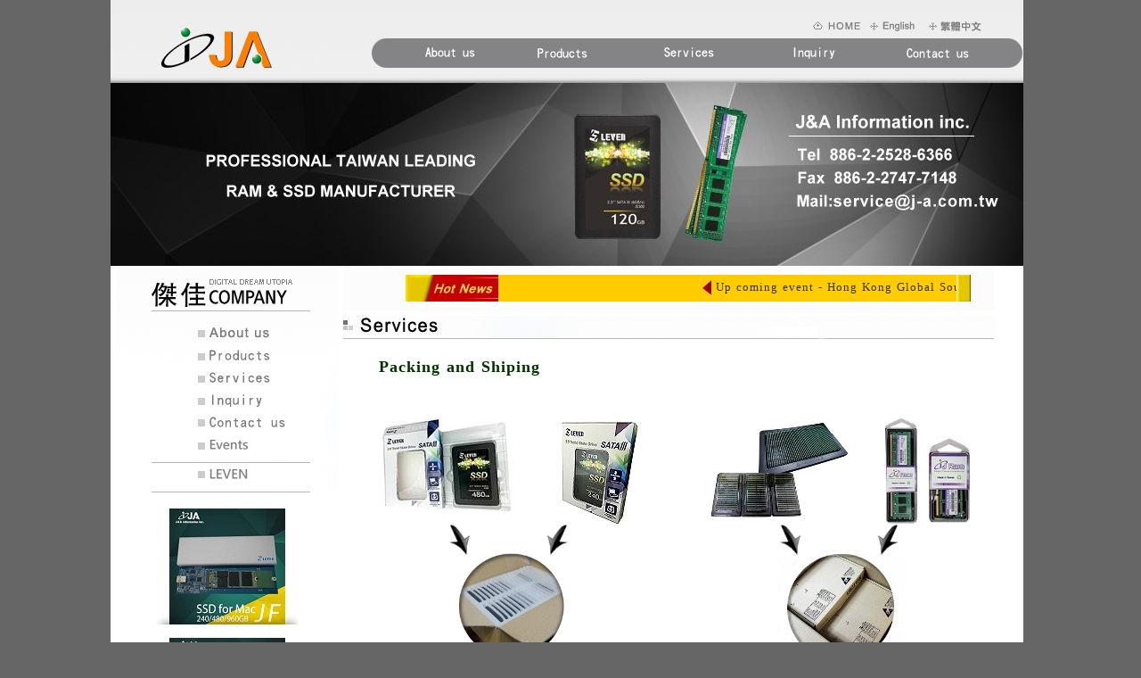

--- FILE ---
content_type: text/html
request_url: http://www.j-a.com.tw/service_en.htm
body_size: 18869
content:
<!DOCTYPE HTML PUBLIC "-//W3C//DTD HTML 4.01 Transitional//EN"
"http://www.w3.org/TR/html4/loose.dtd">
<html>
<head>
<meta http-equiv="Content-Type" content="text/html; charset=utf-8">
<title>J&amp;A Information Inc.</title>
<style type="text/css">
<!--
@import url("css/back_1.css");
@import url("css/back_service.css");
body {
	margin-top: 0px;
	margin-left: 0px;
	background-color: #666666;
	margin-bottom: 0px;
}
.style1 {
	font-size: 11px;
	font-family: Arial, Helvetica, sans-serif;
	font-style: normal;
	line-height: 16px;
	font-weight: normal;
	font-variant: normal;
	text-transform: none;
	color: #999999;
	text-decoration: none;
	letter-spacing: 1px;
	word-spacing: 1px;
}
.style2 {
	font-size: 16px;
	font-family: Arial, Helvetica, sans-serif;
	font-style: normal;
	line-height: 20px;
	font-weight: normal;
	font-variant: normal;
	text-transform: none;
	color: #000000;
	text-decoration: none;
	letter-spacing: 1px;
	word-spacing: 1px;
}
.font1 {font-family: "微軟正黑體";
	font-size: 18px;
	font-style: normal;
	line-height: 22px;
	font-weight: bolder;
	font-variant: normal;
	text-transform: none;
	color: #030;
	text-decoration: none;
	letter-spacing: 1px;
	word-spacing: 1px;
}
.style31 {font-size: 13px;
	font-family: "微軟正黑體";
	font-style: normal;
	line-height: 18px;
	font-weight: normal;
	font-variant: normal;
	text-transform: none;
	color: #000000;
	text-decoration: none;
	letter-spacing: 1px;
	word-spacing: 1px;
}
.font2 {	font-family: "微軟正黑體";
	font-size: 14px;
	font-style: normal;
	line-height: 22px;
	font-weight: bold;
	font-variant: normal;
	text-transform: none;
	color: #333;
	text-decoration: none;
	letter-spacing: 1px;
	word-spacing: 1px;
}
.style21 {
	font-size: 12px;
	font-family: Arial, Helvetica, sans-serif;
	font-style: normal;
	line-height: 18px;
	font-weight: normal;
	font-variant: normal;
	text-transform: none;
	color: #666;
	text-decoration: none;
	letter-spacing: 1px;
	word-spacing: 1px;
}
.style211 {	font-size: 12px;
	font-family: Arial, Helvetica, sans-serif;
	font-style: normal;
	line-height: 18px;
	font-weight: normal;
	font-variant: normal;
	text-transform: none;
	color: #666;
	text-decoration: none;
	letter-spacing: 1px;
	word-spacing: 1px;
}
.style5 {font-family: "微軟正黑體";
	font-size: 13px;
	font-style: normal;
	line-height: 20px;
	font-weight: normal;
	font-variant: normal;
	text-transform: none;
	color: #000000;
	text-decoration: none;
	letter-spacing: 1px;
	word-spacing: 1px;
}
a:link {
	color: #333;
	text-decoration: none;
}
a:visited {
	text-decoration: none;
	color: #333;
}
a:hover {
	text-decoration: underline;
	color: #000;
}
a:active {
	text-decoration: none;
	color: #000;
}
-->
</style>
<script language="JavaScript" type="text/JavaScript">
<!--
function MM_swapImgRestore() { //v3.0
  var i,x,a=document.MM_sr; for(i=0;a&&i<a.length&&(x=a[i])&&x.oSrc;i++) x.src=x.oSrc;
}

function MM_preloadImages() { //v3.0
  var d=document; if(d.images){ if(!d.MM_p) d.MM_p=new Array();
    var i,j=d.MM_p.length,a=MM_preloadImages.arguments; for(i=0; i<a.length; i++)
    if (a[i].indexOf("#")!=0){ d.MM_p[j]=new Image; d.MM_p[j++].src=a[i];}}
}

function MM_findObj(n, d) { //v4.01
  var p,i,x;  if(!d) d=document; if((p=n.indexOf("?"))>0&&parent.frames.length) {
    d=parent.frames[n.substring(p+1)].document; n=n.substring(0,p);}
  if(!(x=d[n])&&d.all) x=d.all[n]; for (i=0;!x&&i<d.forms.length;i++) x=d.forms[i][n];
  for(i=0;!x&&d.layers&&i<d.layers.length;i++) x=MM_findObj(n,d.layers[i].document);
  if(!x && d.getElementById) x=d.getElementById(n); return x;
}

function MM_swapImage() { //v3.0
  var i,j=0,x,a=MM_swapImage.arguments; document.MM_sr=new Array; for(i=0;i<(a.length-2);i+=3)
   if ((x=MM_findObj(a[i]))!=null){document.MM_sr[j++]=x; if(!x.oSrc) x.oSrc=x.src; x.src=a[i+2];}
}
//-->
</script>
</head>

<body onLoad="MM_preloadImages('images/menu_en_01-over.gif','images/menu_en_02-over.gif','images/menu_en_03-over.gif','images/menu_en_05-over.gif','images/menu_en_04-over.gif','images/left_menu_en_01-over.gif','images/left_menu_en_02-over.gif','images/left_menu_en_03-over.gif','images/left_menu_en_04-over.gif','images/left_menu_en_05-over.gif','images/left_menu_en_06-over.gif','images/left_menu_07-over.jpg')">
<table width="100%" border="0" cellpadding="0" cellspacing="0">
  <!--DWLayoutTable-->
  <tr>
    <td height="1089" align="center" valign="top"><table border="0" align="center" cellpadding="0" cellspacing="0">
      <tr>
        <td align="center" valign="top"><table border="0" cellspacing="0" cellpadding="0">
          <tr>
            <td width="862" height="43" align="center" valign="top"><img src="images/home.gif" width="1024" height="43" border="0" usemap="#Map"></td>
          </tr>
        </table>
          <table border="0" cellspacing="0" cellpadding="0">
            <tr>
              <td width="249" height="33" align="left" valign="top"><img src="images/logo.gif" width="249" height="33"></td>
              <td width="44" align="left" valign="top"><img src="images/m_right.gif" width="44" height="33"></td>
              <td align="left" valign="top"><table border="0" cellspacing="0" cellpadding="0">
                <tr>
                  <td width="152" height="33" align="left" valign="top"><a href="index.htm" target="_parent" onMouseOver="MM_swapImage('Image4','','images/menu_en_01-over.gif',1)" onMouseOut="MM_swapImgRestore()"><img src="images/menu_en_01.gif" name="Image4" width="152" height="33" border="0"></a></td>
                  <td width="133" align="left" valign="top"><a href="pro_LEVEN_en_module.htm" target="_parent" onMouseOver="MM_swapImage('Image5','','images/menu_en_02-over.gif',1)" onMouseOut="MM_swapImgRestore()"><img src="images/menu_en_02.gif" name="Image5" width="133" height="33" border="0"></a></td>
                  <td width="138" align="left" valign="top"><a href="#" onMouseOut="MM_swapImgRestore()" onMouseOver="MM_swapImage('Image6','','images/menu_en_03-over.gif',1)"><img src="images/menu_en_03.gif" name="Image6" width="138" height="33" border="0"></a></td>
                  <td width="265" align="left" valign="top"><table border="0" cellspacing="0" cellpadding="0">
                    <tr>
                      <td width="87" height="33" align="left" valign="top"><a href="inquiry_en.htm" target="_parent" onMouseOver="MM_swapImage('Image8','','images/menu_en_04-over.gif',1)" onMouseOut="MM_swapImgRestore()"><img src="images/menu_en_04.gif" name="Image8" width="138" height="33" border="0"></a></td>
                      <td width="170" align="left" valign="top"><a href="contactus_en.htm" target="_parent" onMouseOver="MM_swapImage('Image7','','images/menu_en_05-over.gif',1)" onMouseOut="MM_swapImgRestore()"><img src="images/menu_en_05.gif" name="Image7" width="170" height="33" border="0"></a></td>
                    </tr>
                  </table></td>
                  </tr>
              </table></td>
            </tr>
          </table>
          <table border="0" cellspacing="0" cellpadding="0">
            <tr>
              <td width="472" height="145" align="center" valign="top"><img src="images/back_banner.jpg" width="1024" height="222"></td>
            </tr>
          </table></td>
      </tr>
    </table>
      <table border="0" cellpadding="0" cellspacing="0" bgcolor="#FFFFFF">
        <tr>
          <td width="261" height="646" align="center" valign="top"><table border="0" cellspacing="0" cellpadding="0">
            <tr>
              <td width="272" align="center" valign="top"><img src="images/left_mh.gif" width="249" height="51"></td>
            </tr>
            <tr>
              <td height="140" align="center" valign="top"><table border="0" cellspacing="0" cellpadding="0">
                <tr>
                  <td width="251" align="center" valign="top"><a href="index.htm" target="_parent" onMouseOver="MM_swapImage('Image11','','images/left_menu_en_01-over.gif',1)" onMouseOut="MM_swapImgRestore()"><img src="images/left_menu_en_01.gif" name="Image11" width="249" height="37" border="0"></a></td>
                </tr>
                <tr>
                  <td height="25" align="center" valign="top"><a href="pro_LEVEN_en_module.htm" target="_parent" onMouseOver="MM_swapImage('Image12','','images/left_menu_en_02-over.gif',1)" onMouseOut="MM_swapImgRestore()"><img src="images/left_menu_en_02.gif" name="Image12" width="249" height="25" border="0"></a></td>
                </tr>
                <tr>
                  <td align="center" valign="top"><a href="#" onMouseOut="MM_swapImgRestore()" onMouseOver="MM_swapImage('Image13','','images/left_menu_en_03-over.gif',1)"><img src="images/left_menu_en_03.gif" name="Image13" width="249" height="25" border="0"></a></td>
                </tr>
                <tr>
                  <td align="center" valign="top"><a href="inquiry_en.htm" target="_parent" onMouseOver="MM_swapImage('Image14','','images/left_menu_en_04-over.gif',1)" onMouseOut="MM_swapImgRestore()"><img src="images/left_menu_en_04.gif" name="Image14" width="249" height="24" border="0"></a></td>
                </tr>
                <tr>
                  <td align="center" valign="top"><a href="contactus_en.htm" target="_parent" onMouseOver="MM_swapImage('Image15','','images/left_menu_en_05-over.gif',1)" onMouseOut="MM_swapImgRestore()"><img src="images/left_menu_en_05.gif" name="Image15" width="249" height="26" border="0"></a></td>
                </tr>
                <tr>
                  <td align="center" valign="top"><a href="events_en.htm" target="_parent" onMouseOver="MM_swapImage('Image16','','images/left_menu_en_06-over.gif',1)" onMouseOut="MM_swapImgRestore()"><img src="images/left_menu_en_06.gif" name="Image16" width="249" height="33" border="0"></a></td>
                </tr>
              </table></td>
            </tr>
            <tr>
              <td align="center" valign="top"><table width="255" border="0" cellspacing="0" cellpadding="0">
                <tr>
                  <td align="center"><a href="http://www.leven.com.tw" target="_blank" onMouseOver="MM_swapImage('Image33','','images/left_menu_07-over.jpg',1)" onMouseOut="MM_swapImgRestore()"><img src="images/left_menu_07.jpg" name="Image33" width="249" height="33" border="0"></a></td>
                </tr>
              </table></td>
            </tr>
          </table>
            <table width="234" border="0" cellspacing="0" cellpadding="0">
              <tr>
                <td width="234" height="883" align="center" valign="top"><table width="200" border="0" cellspacing="0" cellpadding="0">
                  <tr>
                    <td>&nbsp;</td>
                  </tr>
                </table>
                  <table width="200" border="0" cellspacing="0" cellpadding="0">
                    <tr>
                      <td height="145" align="center" valign="top"><img src="images/pic-left-1.jpg" alt="" width="160" height="138"></td>
                    </tr>
                  </table>
                  <table width="200" border="0" cellspacing="0" cellpadding="0">
                    <tr>
                      <td height="145" align="center" valign="top"><img src="images/pic-left-2.jpg" alt="" width="160" height="138"></td>
                    </tr>
                  </table>
                  <table width="200" border="0" cellspacing="0" cellpadding="0">
                    <tr>
                      <td height="145" align="center" valign="top"><img src="images/pic-left-3.jpg" alt="" width="160" height="138"></td>
                    </tr>
                  </table>
                  <table width="200" border="0" cellspacing="0" cellpadding="0">
                    <tr>
                      <td height="145" align="center" valign="top"><img src="images/pic-left-4.jpg" alt="" width="160" height="138"></td>
                    </tr>
                  </table>
                  <table width="200" border="0" cellspacing="0" cellpadding="0">
                    <tr>
                      <td height="145" align="center" valign="top"><img src="images/pic-left-5.jpg" alt="" width="160" height="138"></td>
                    </tr>
                  </table>
                  <table width="200" border="0" cellspacing="0" cellpadding="0">
                    <tr>
                      <td height="72" align="center" valign="top"><img src="images/pic-left-6.jpg" alt="" width="160" height="138"></td>
                    </tr>
                  </table></td>
              </tr>
          </table></td>
          <td width="763" align="left" valign="top"><table width="730" border="0" cellspacing="0" cellpadding="0">
            <tr>
              <td height="55" align="left" valign="top"><table width="730" border="0" cellspacing="0" cellpadding="0">
                <tr>
                  <td height="55" align="left" valign="top"><table width="730" border="0" cellspacing="0" cellpadding="0">
                    <tr>
                      <td width="174" height="50" align="right" valign="middle" bgcolor="#FDFCFC"><span class="style21"><img src="images/pic_hotnews.jpg" alt="" width="104" height="30" align="absmiddle"></span></td>
                      <td width="514" align="right" valign="middle" bgcolor="#FDFCFC"><table width="514" border="0" cellspacing="0" cellpadding="0">
                        <tr>
                          <td width="514" align="left" valign="middle" bgcolor="#FFCC00"><marquee class="style21">
                            <img src="images/pic_hotnews-1.jpg" alt="" width="10" height="30" align="absmiddle"> <span class="style5"><a href="events_en.htm" target="_parent" class="style5">Up coming event - Hong Kong  Global Sources 4/11-14 !Booth 10K05
                      -  Taipei Computex 5/28-6/1 ! NangGang, Booth J1017a</a></span>
                          </marquee></td>
                        </tr>
                      </table></td>
                      <td width="42" align="left" valign="middle" bgcolor="#FDFCFC"><img src="images/pic_hotnews-2.jpg" alt="" width="16" height="30"></td>
                    </tr>
                  </table></td>
                </tr>
              </table></td>
            </tr>
          </table>
            <table border="0" cellspacing="0" cellpadding="0">
            <tr>
              <td width="644" align="left" valign="top"><table width="731" border="0" cellspacing="0" cellpadding="0">
                <tr>
                  <td width="731" height="28" colspan="3"><img src="images/title_en_03.gif" width="731" height="26"></td>
                </tr>
              </table></td>
            </tr>
            <tr>
              <td align="left" valign="top"><table width="720" border="0" cellspacing="0" cellpadding="0">
                <tr>
                  <td width="40" height="60" class="style31">&nbsp;</td>
                  <td width="680" class="font1">Packing and Shiping</td>
                </tr>
              </table>
                <table width="721" border="0" cellspacing="0" cellpadding="0">
                  <tr>
                    <td width="38" height="306" align="center" valign="bottom">&nbsp;&nbsp;&nbsp;</td>
                    <td width="359" align="left" valign="bottom"><img src="images/pic-service-left.jpg" alt="" width="300" height="282"></td>
                    <td width="324" align="center" valign="bottom"><img src="images/pic-service-right.jpg" alt="" width="300" height="282"></td>
                  </tr>
                </table>
                <table width="722" border="0" cellspacing="0" cellpadding="0">
                  <tr>
                    <td width="222" height="48" align="center" valign="middle">&nbsp;</td>
                    <td width="261" align="left" valign="middle"><img src="images/guide-8s.jpg" alt="" width="43" height="48"></td>
                    <td width="117" align="left" valign="middle"><img src="images/guide-8ss.jpg" alt="" width="43" height="48"></td>
                    <td width="122" align="left" valign="middle">&nbsp;</td>
                  </tr>
                </table>
                <table width="722" border="0" cellspacing="0" cellpadding="0">
                  <tr>
                    <td width="722" height="209" align="center" valign="top"><table width="600" border="0" cellspacing="0" cellpadding="0">
                      <tr>
                        <td width="426" height="177" align="right" valign="middle"><img src="images/pic-service-4s.jpg" alt="" width="240" height="199"></td>
                        <td width="174" align="left" valign="middle"><span class="style31"><strong class="font2"> box packing</strong></span></td>
                      </tr>
                    </table></td>
                  </tr>
                </table>
                <table width="718" border="0" cellspacing="0" cellpadding="0">
                  <tr>
                    <td width="42" height="505" align="center" valign="middle" class="font2">&nbsp;</td>
                    <td width="676" align="center" valign="top" class="back_service-down"><br>
                      <table width="124" border="0" cellspacing="0" cellpadding="0">
                        <tr>
                          <td width="124" height="32" align="center" valign="middle" class="font2">Shipping</td>
                        </tr>
                      </table></td>
                  </tr>
                </table>
                <table width="500" border="0" cellpadding="0" cellspacing="0">
                  <tr>
                    <td height="44">&nbsp;</td>
                  </tr>
                </table></td>
            </tr>
          </table></td>
        </tr>
      </table>
      <table width="1024" border="0" cellpadding="0" cellspacing="0" bgcolor="#FFFFFF">
        <tr>
          <td bgcolor="#FFFFFF"><hr size="1"color=#999999></td>
        </tr>
        <tr>
          <td height="86" align="center" valign="top"><table border="0" cellpadding="0" cellspacing="0" bgcolor="#FFFFFF">
            <tr>
              <td width="284" height="86" align="center" valign="top"><img src="images/foot1r.gif" width="284" height="84"></td>
              <td width="737" align="left" valign="middle" bgcolor="#FFFFFF"><div align="center"><span class="style21"> Tel : (02)2528-6366 Fax : (02)2747-7148 Address : 12F., No.44, Ln. 11, Guangfu N. Rd., <br>
                Songshan Dist., 
                  Taipei City 105, Taiwan (R.O.C.)<br>
                Copyright &copy; 2017 J&amp;A Information Inc. All Rights Reserved. </span></div></td>
            </tr>
          </table></td>
        </tr>
      </table></td>
  </tr>
</table>
<div align="center"></div>
<map name="Map">
  <area shape="rect" coords="783,21,844,36" href="index.htm" target="_parent">
  <area shape="rect" coords="916,22,984,38" href="service_ch.htm" target="_parent">
</map>
</body>
</html>


--- FILE ---
content_type: text/css
request_url: http://www.j-a.com.tw/css/back_1.css
body_size: 198
content:
.back_1 {
	background-attachment: scroll;
	background-image: url(../images/back_1.jpg);
	background-repeat: no-repeat;
	background-position: center top;
	position: relative;
	visibility: visible;
}


--- FILE ---
content_type: text/css
request_url: http://www.j-a.com.tw/css/back_service.css
body_size: 237
content:
@charset "utf-8";
.back_service-down {
	background-attachment: scroll;
	background-image: url(../images/pic-service-7.jpg);
	background-repeat: no-repeat;
	background-position: center bottom;
	position: relative;
	visibility: visible;
}
